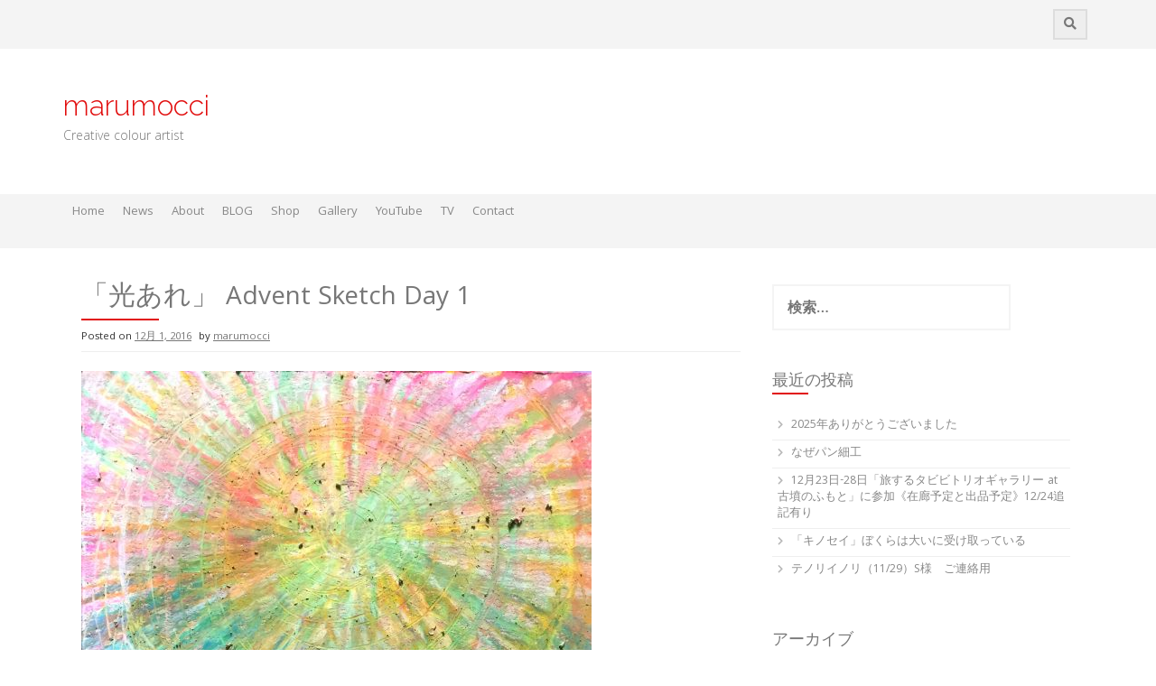

--- FILE ---
content_type: text/html; charset=UTF-8
request_url: https://marumocci.com/2016/12/01/5345/
body_size: 11276
content:
<!DOCTYPE html>
<html lang="ja">
<head>
    <meta charset="UTF-8">
    <meta name="viewport" content="width=device-width, initial-scale=1">
    <link rel="profile" href="https://gmpg.org/xfn/11">
    <link rel="pingback" href="https://marumocci.com/xmlrpc.php">

    <title>「光あれ」 Advent Sketch Day 1 &#8211; marumocci</title>
<meta name='robots' content='max-image-preview:large' />
	<style>img:is([sizes="auto" i], [sizes^="auto," i]) { contain-intrinsic-size: 3000px 1500px }</style>
	<link rel='dns-prefetch' href='//platform-api.sharethis.com' />
<link rel='dns-prefetch' href='//stats.wp.com' />
<link rel='dns-prefetch' href='//fonts.googleapis.com' />
<link rel='dns-prefetch' href='//v0.wordpress.com' />
<link rel='preconnect' href='//c0.wp.com' />
<link rel="alternate" type="application/rss+xml" title="marumocci &raquo; フィード" href="https://marumocci.com/feed/" />
<link rel="alternate" type="application/rss+xml" title="marumocci &raquo; コメントフィード" href="https://marumocci.com/comments/feed/" />
		<!-- This site uses the Google Analytics by ExactMetrics plugin v8.11.1 - Using Analytics tracking - https://www.exactmetrics.com/ -->
		<!-- Note: ExactMetrics is not currently configured on this site. The site owner needs to authenticate with Google Analytics in the ExactMetrics settings panel. -->
					<!-- No tracking code set -->
				<!-- / Google Analytics by ExactMetrics -->
		<script type="text/javascript">
/* <![CDATA[ */
window._wpemojiSettings = {"baseUrl":"https:\/\/s.w.org\/images\/core\/emoji\/16.0.1\/72x72\/","ext":".png","svgUrl":"https:\/\/s.w.org\/images\/core\/emoji\/16.0.1\/svg\/","svgExt":".svg","source":{"concatemoji":"https:\/\/marumocci.com\/wp-includes\/js\/wp-emoji-release.min.js?ver=6.8.3"}};
/*! This file is auto-generated */
!function(s,n){var o,i,e;function c(e){try{var t={supportTests:e,timestamp:(new Date).valueOf()};sessionStorage.setItem(o,JSON.stringify(t))}catch(e){}}function p(e,t,n){e.clearRect(0,0,e.canvas.width,e.canvas.height),e.fillText(t,0,0);var t=new Uint32Array(e.getImageData(0,0,e.canvas.width,e.canvas.height).data),a=(e.clearRect(0,0,e.canvas.width,e.canvas.height),e.fillText(n,0,0),new Uint32Array(e.getImageData(0,0,e.canvas.width,e.canvas.height).data));return t.every(function(e,t){return e===a[t]})}function u(e,t){e.clearRect(0,0,e.canvas.width,e.canvas.height),e.fillText(t,0,0);for(var n=e.getImageData(16,16,1,1),a=0;a<n.data.length;a++)if(0!==n.data[a])return!1;return!0}function f(e,t,n,a){switch(t){case"flag":return n(e,"\ud83c\udff3\ufe0f\u200d\u26a7\ufe0f","\ud83c\udff3\ufe0f\u200b\u26a7\ufe0f")?!1:!n(e,"\ud83c\udde8\ud83c\uddf6","\ud83c\udde8\u200b\ud83c\uddf6")&&!n(e,"\ud83c\udff4\udb40\udc67\udb40\udc62\udb40\udc65\udb40\udc6e\udb40\udc67\udb40\udc7f","\ud83c\udff4\u200b\udb40\udc67\u200b\udb40\udc62\u200b\udb40\udc65\u200b\udb40\udc6e\u200b\udb40\udc67\u200b\udb40\udc7f");case"emoji":return!a(e,"\ud83e\udedf")}return!1}function g(e,t,n,a){var r="undefined"!=typeof WorkerGlobalScope&&self instanceof WorkerGlobalScope?new OffscreenCanvas(300,150):s.createElement("canvas"),o=r.getContext("2d",{willReadFrequently:!0}),i=(o.textBaseline="top",o.font="600 32px Arial",{});return e.forEach(function(e){i[e]=t(o,e,n,a)}),i}function t(e){var t=s.createElement("script");t.src=e,t.defer=!0,s.head.appendChild(t)}"undefined"!=typeof Promise&&(o="wpEmojiSettingsSupports",i=["flag","emoji"],n.supports={everything:!0,everythingExceptFlag:!0},e=new Promise(function(e){s.addEventListener("DOMContentLoaded",e,{once:!0})}),new Promise(function(t){var n=function(){try{var e=JSON.parse(sessionStorage.getItem(o));if("object"==typeof e&&"number"==typeof e.timestamp&&(new Date).valueOf()<e.timestamp+604800&&"object"==typeof e.supportTests)return e.supportTests}catch(e){}return null}();if(!n){if("undefined"!=typeof Worker&&"undefined"!=typeof OffscreenCanvas&&"undefined"!=typeof URL&&URL.createObjectURL&&"undefined"!=typeof Blob)try{var e="postMessage("+g.toString()+"("+[JSON.stringify(i),f.toString(),p.toString(),u.toString()].join(",")+"));",a=new Blob([e],{type:"text/javascript"}),r=new Worker(URL.createObjectURL(a),{name:"wpTestEmojiSupports"});return void(r.onmessage=function(e){c(n=e.data),r.terminate(),t(n)})}catch(e){}c(n=g(i,f,p,u))}t(n)}).then(function(e){for(var t in e)n.supports[t]=e[t],n.supports.everything=n.supports.everything&&n.supports[t],"flag"!==t&&(n.supports.everythingExceptFlag=n.supports.everythingExceptFlag&&n.supports[t]);n.supports.everythingExceptFlag=n.supports.everythingExceptFlag&&!n.supports.flag,n.DOMReady=!1,n.readyCallback=function(){n.DOMReady=!0}}).then(function(){return e}).then(function(){var e;n.supports.everything||(n.readyCallback(),(e=n.source||{}).concatemoji?t(e.concatemoji):e.wpemoji&&e.twemoji&&(t(e.twemoji),t(e.wpemoji)))}))}((window,document),window._wpemojiSettings);
/* ]]> */
</script>
<style id='wp-emoji-styles-inline-css' type='text/css'>

	img.wp-smiley, img.emoji {
		display: inline !important;
		border: none !important;
		box-shadow: none !important;
		height: 1em !important;
		width: 1em !important;
		margin: 0 0.07em !important;
		vertical-align: -0.1em !important;
		background: none !important;
		padding: 0 !important;
	}
</style>
<link rel='stylesheet' id='wp-block-library-css' href='https://c0.wp.com/c/6.8.3/wp-includes/css/dist/block-library/style.min.css' type='text/css' media='all' />
<style id='classic-theme-styles-inline-css' type='text/css'>
/*! This file is auto-generated */
.wp-block-button__link{color:#fff;background-color:#32373c;border-radius:9999px;box-shadow:none;text-decoration:none;padding:calc(.667em + 2px) calc(1.333em + 2px);font-size:1.125em}.wp-block-file__button{background:#32373c;color:#fff;text-decoration:none}
</style>
<link rel='stylesheet' id='mediaelement-css' href='https://c0.wp.com/c/6.8.3/wp-includes/js/mediaelement/mediaelementplayer-legacy.min.css' type='text/css' media='all' />
<link rel='stylesheet' id='wp-mediaelement-css' href='https://c0.wp.com/c/6.8.3/wp-includes/js/mediaelement/wp-mediaelement.min.css' type='text/css' media='all' />
<style id='jetpack-sharing-buttons-style-inline-css' type='text/css'>
.jetpack-sharing-buttons__services-list{display:flex;flex-direction:row;flex-wrap:wrap;gap:0;list-style-type:none;margin:5px;padding:0}.jetpack-sharing-buttons__services-list.has-small-icon-size{font-size:12px}.jetpack-sharing-buttons__services-list.has-normal-icon-size{font-size:16px}.jetpack-sharing-buttons__services-list.has-large-icon-size{font-size:24px}.jetpack-sharing-buttons__services-list.has-huge-icon-size{font-size:36px}@media print{.jetpack-sharing-buttons__services-list{display:none!important}}.editor-styles-wrapper .wp-block-jetpack-sharing-buttons{gap:0;padding-inline-start:0}ul.jetpack-sharing-buttons__services-list.has-background{padding:1.25em 2.375em}
</style>
<style id='global-styles-inline-css' type='text/css'>
:root{--wp--preset--aspect-ratio--square: 1;--wp--preset--aspect-ratio--4-3: 4/3;--wp--preset--aspect-ratio--3-4: 3/4;--wp--preset--aspect-ratio--3-2: 3/2;--wp--preset--aspect-ratio--2-3: 2/3;--wp--preset--aspect-ratio--16-9: 16/9;--wp--preset--aspect-ratio--9-16: 9/16;--wp--preset--color--black: #000000;--wp--preset--color--cyan-bluish-gray: #abb8c3;--wp--preset--color--white: #ffffff;--wp--preset--color--pale-pink: #f78da7;--wp--preset--color--vivid-red: #cf2e2e;--wp--preset--color--luminous-vivid-orange: #ff6900;--wp--preset--color--luminous-vivid-amber: #fcb900;--wp--preset--color--light-green-cyan: #7bdcb5;--wp--preset--color--vivid-green-cyan: #00d084;--wp--preset--color--pale-cyan-blue: #8ed1fc;--wp--preset--color--vivid-cyan-blue: #0693e3;--wp--preset--color--vivid-purple: #9b51e0;--wp--preset--gradient--vivid-cyan-blue-to-vivid-purple: linear-gradient(135deg,rgba(6,147,227,1) 0%,rgb(155,81,224) 100%);--wp--preset--gradient--light-green-cyan-to-vivid-green-cyan: linear-gradient(135deg,rgb(122,220,180) 0%,rgb(0,208,130) 100%);--wp--preset--gradient--luminous-vivid-amber-to-luminous-vivid-orange: linear-gradient(135deg,rgba(252,185,0,1) 0%,rgba(255,105,0,1) 100%);--wp--preset--gradient--luminous-vivid-orange-to-vivid-red: linear-gradient(135deg,rgba(255,105,0,1) 0%,rgb(207,46,46) 100%);--wp--preset--gradient--very-light-gray-to-cyan-bluish-gray: linear-gradient(135deg,rgb(238,238,238) 0%,rgb(169,184,195) 100%);--wp--preset--gradient--cool-to-warm-spectrum: linear-gradient(135deg,rgb(74,234,220) 0%,rgb(151,120,209) 20%,rgb(207,42,186) 40%,rgb(238,44,130) 60%,rgb(251,105,98) 80%,rgb(254,248,76) 100%);--wp--preset--gradient--blush-light-purple: linear-gradient(135deg,rgb(255,206,236) 0%,rgb(152,150,240) 100%);--wp--preset--gradient--blush-bordeaux: linear-gradient(135deg,rgb(254,205,165) 0%,rgb(254,45,45) 50%,rgb(107,0,62) 100%);--wp--preset--gradient--luminous-dusk: linear-gradient(135deg,rgb(255,203,112) 0%,rgb(199,81,192) 50%,rgb(65,88,208) 100%);--wp--preset--gradient--pale-ocean: linear-gradient(135deg,rgb(255,245,203) 0%,rgb(182,227,212) 50%,rgb(51,167,181) 100%);--wp--preset--gradient--electric-grass: linear-gradient(135deg,rgb(202,248,128) 0%,rgb(113,206,126) 100%);--wp--preset--gradient--midnight: linear-gradient(135deg,rgb(2,3,129) 0%,rgb(40,116,252) 100%);--wp--preset--font-size--small: 13px;--wp--preset--font-size--medium: 20px;--wp--preset--font-size--large: 36px;--wp--preset--font-size--x-large: 42px;--wp--preset--spacing--20: 0.44rem;--wp--preset--spacing--30: 0.67rem;--wp--preset--spacing--40: 1rem;--wp--preset--spacing--50: 1.5rem;--wp--preset--spacing--60: 2.25rem;--wp--preset--spacing--70: 3.38rem;--wp--preset--spacing--80: 5.06rem;--wp--preset--shadow--natural: 6px 6px 9px rgba(0, 0, 0, 0.2);--wp--preset--shadow--deep: 12px 12px 50px rgba(0, 0, 0, 0.4);--wp--preset--shadow--sharp: 6px 6px 0px rgba(0, 0, 0, 0.2);--wp--preset--shadow--outlined: 6px 6px 0px -3px rgba(255, 255, 255, 1), 6px 6px rgba(0, 0, 0, 1);--wp--preset--shadow--crisp: 6px 6px 0px rgba(0, 0, 0, 1);}:where(.is-layout-flex){gap: 0.5em;}:where(.is-layout-grid){gap: 0.5em;}body .is-layout-flex{display: flex;}.is-layout-flex{flex-wrap: wrap;align-items: center;}.is-layout-flex > :is(*, div){margin: 0;}body .is-layout-grid{display: grid;}.is-layout-grid > :is(*, div){margin: 0;}:where(.wp-block-columns.is-layout-flex){gap: 2em;}:where(.wp-block-columns.is-layout-grid){gap: 2em;}:where(.wp-block-post-template.is-layout-flex){gap: 1.25em;}:where(.wp-block-post-template.is-layout-grid){gap: 1.25em;}.has-black-color{color: var(--wp--preset--color--black) !important;}.has-cyan-bluish-gray-color{color: var(--wp--preset--color--cyan-bluish-gray) !important;}.has-white-color{color: var(--wp--preset--color--white) !important;}.has-pale-pink-color{color: var(--wp--preset--color--pale-pink) !important;}.has-vivid-red-color{color: var(--wp--preset--color--vivid-red) !important;}.has-luminous-vivid-orange-color{color: var(--wp--preset--color--luminous-vivid-orange) !important;}.has-luminous-vivid-amber-color{color: var(--wp--preset--color--luminous-vivid-amber) !important;}.has-light-green-cyan-color{color: var(--wp--preset--color--light-green-cyan) !important;}.has-vivid-green-cyan-color{color: var(--wp--preset--color--vivid-green-cyan) !important;}.has-pale-cyan-blue-color{color: var(--wp--preset--color--pale-cyan-blue) !important;}.has-vivid-cyan-blue-color{color: var(--wp--preset--color--vivid-cyan-blue) !important;}.has-vivid-purple-color{color: var(--wp--preset--color--vivid-purple) !important;}.has-black-background-color{background-color: var(--wp--preset--color--black) !important;}.has-cyan-bluish-gray-background-color{background-color: var(--wp--preset--color--cyan-bluish-gray) !important;}.has-white-background-color{background-color: var(--wp--preset--color--white) !important;}.has-pale-pink-background-color{background-color: var(--wp--preset--color--pale-pink) !important;}.has-vivid-red-background-color{background-color: var(--wp--preset--color--vivid-red) !important;}.has-luminous-vivid-orange-background-color{background-color: var(--wp--preset--color--luminous-vivid-orange) !important;}.has-luminous-vivid-amber-background-color{background-color: var(--wp--preset--color--luminous-vivid-amber) !important;}.has-light-green-cyan-background-color{background-color: var(--wp--preset--color--light-green-cyan) !important;}.has-vivid-green-cyan-background-color{background-color: var(--wp--preset--color--vivid-green-cyan) !important;}.has-pale-cyan-blue-background-color{background-color: var(--wp--preset--color--pale-cyan-blue) !important;}.has-vivid-cyan-blue-background-color{background-color: var(--wp--preset--color--vivid-cyan-blue) !important;}.has-vivid-purple-background-color{background-color: var(--wp--preset--color--vivid-purple) !important;}.has-black-border-color{border-color: var(--wp--preset--color--black) !important;}.has-cyan-bluish-gray-border-color{border-color: var(--wp--preset--color--cyan-bluish-gray) !important;}.has-white-border-color{border-color: var(--wp--preset--color--white) !important;}.has-pale-pink-border-color{border-color: var(--wp--preset--color--pale-pink) !important;}.has-vivid-red-border-color{border-color: var(--wp--preset--color--vivid-red) !important;}.has-luminous-vivid-orange-border-color{border-color: var(--wp--preset--color--luminous-vivid-orange) !important;}.has-luminous-vivid-amber-border-color{border-color: var(--wp--preset--color--luminous-vivid-amber) !important;}.has-light-green-cyan-border-color{border-color: var(--wp--preset--color--light-green-cyan) !important;}.has-vivid-green-cyan-border-color{border-color: var(--wp--preset--color--vivid-green-cyan) !important;}.has-pale-cyan-blue-border-color{border-color: var(--wp--preset--color--pale-cyan-blue) !important;}.has-vivid-cyan-blue-border-color{border-color: var(--wp--preset--color--vivid-cyan-blue) !important;}.has-vivid-purple-border-color{border-color: var(--wp--preset--color--vivid-purple) !important;}.has-vivid-cyan-blue-to-vivid-purple-gradient-background{background: var(--wp--preset--gradient--vivid-cyan-blue-to-vivid-purple) !important;}.has-light-green-cyan-to-vivid-green-cyan-gradient-background{background: var(--wp--preset--gradient--light-green-cyan-to-vivid-green-cyan) !important;}.has-luminous-vivid-amber-to-luminous-vivid-orange-gradient-background{background: var(--wp--preset--gradient--luminous-vivid-amber-to-luminous-vivid-orange) !important;}.has-luminous-vivid-orange-to-vivid-red-gradient-background{background: var(--wp--preset--gradient--luminous-vivid-orange-to-vivid-red) !important;}.has-very-light-gray-to-cyan-bluish-gray-gradient-background{background: var(--wp--preset--gradient--very-light-gray-to-cyan-bluish-gray) !important;}.has-cool-to-warm-spectrum-gradient-background{background: var(--wp--preset--gradient--cool-to-warm-spectrum) !important;}.has-blush-light-purple-gradient-background{background: var(--wp--preset--gradient--blush-light-purple) !important;}.has-blush-bordeaux-gradient-background{background: var(--wp--preset--gradient--blush-bordeaux) !important;}.has-luminous-dusk-gradient-background{background: var(--wp--preset--gradient--luminous-dusk) !important;}.has-pale-ocean-gradient-background{background: var(--wp--preset--gradient--pale-ocean) !important;}.has-electric-grass-gradient-background{background: var(--wp--preset--gradient--electric-grass) !important;}.has-midnight-gradient-background{background: var(--wp--preset--gradient--midnight) !important;}.has-small-font-size{font-size: var(--wp--preset--font-size--small) !important;}.has-medium-font-size{font-size: var(--wp--preset--font-size--medium) !important;}.has-large-font-size{font-size: var(--wp--preset--font-size--large) !important;}.has-x-large-font-size{font-size: var(--wp--preset--font-size--x-large) !important;}
:where(.wp-block-post-template.is-layout-flex){gap: 1.25em;}:where(.wp-block-post-template.is-layout-grid){gap: 1.25em;}
:where(.wp-block-columns.is-layout-flex){gap: 2em;}:where(.wp-block-columns.is-layout-grid){gap: 2em;}
:root :where(.wp-block-pullquote){font-size: 1.5em;line-height: 1.6;}
</style>
<link rel='stylesheet' id='bigger-picture-css' href='https://marumocci.com/wp-content/plugins/youtube-channel/assets/lib/bigger-picture/css/bigger-picture.min.css?ver=3.25.2' type='text/css' media='all' />
<link rel='stylesheet' id='youtube-channel-css' href='https://marumocci.com/wp-content/plugins/youtube-channel/assets/css/youtube-channel.min.css?ver=3.25.2' type='text/css' media='all' />
<link rel='stylesheet' id='protopress-style-css' href='https://marumocci.com/wp-content/themes/protopress/style.css?ver=6.8.3' type='text/css' media='all' />
<link rel='stylesheet' id='protopress-title-font-css' href='//fonts.googleapis.com/css?family=Raleway%3A100%2C300%2C400%2C700&#038;ver=6.8.3' type='text/css' media='all' />
<link rel='stylesheet' id='protopress-body-font-css' href='//fonts.googleapis.com/css?family=Khula%3A100%2C300%2C400%2C700&#038;ver=6.8.3' type='text/css' media='all' />
<link rel='stylesheet' id='fontawesome-css' href='https://marumocci.com/wp-content/themes/protopress/assets/font-awesome/css/fontawesome-all.min.css?ver=6.8.3' type='text/css' media='all' />
<link rel='stylesheet' id='protopress-nivo-style-css' href='https://marumocci.com/wp-content/themes/protopress/assets/css/nivo-slider.css?ver=6.8.3' type='text/css' media='all' />
<link rel='stylesheet' id='protopress-nivo-skin-style-css' href='https://marumocci.com/wp-content/themes/protopress/assets/css/nivo-default/default.css?ver=6.8.3' type='text/css' media='all' />
<link rel='stylesheet' id='protopress-bootstrap-style-css' href='https://marumocci.com/wp-content/themes/protopress/assets/bootstrap/css/bootstrap.min.css?ver=6.8.3' type='text/css' media='all' />
<link rel='stylesheet' id='protopress-fleximage-style-css' href='https://marumocci.com/wp-content/themes/protopress/assets/css/jquery.flex-images.css?ver=6.8.3' type='text/css' media='all' />
<link rel='stylesheet' id='protopress-hover-style-css' href='https://marumocci.com/wp-content/themes/protopress/assets/css/hover.min.css?ver=6.8.3' type='text/css' media='all' />
<link rel='stylesheet' id='protopress-slicknav-css' href='https://marumocci.com/wp-content/themes/protopress/assets/css/slicknav.css?ver=6.8.3' type='text/css' media='all' />
<link rel='stylesheet' id='protopress-3dslider-style-css' href='https://marumocci.com/wp-content/themes/protopress/assets/css/slicebox.css?ver=6.8.3' type='text/css' media='all' />
<link rel='stylesheet' id='protopress-main-theme-style-css' href='https://marumocci.com/wp-content/themes/protopress/assets/theme-styles/css/default.css' type='text/css' media='all' />
<script type="text/javascript" src="//platform-api.sharethis.com/js/sharethis.js?ver=8.5.3#property=636bd1320e0d03001fe8c38c&amp;product=gdpr-compliance-tool-v2&amp;source=simple-share-buttons-adder-wordpress" id="simple-share-buttons-adder-mu-js"></script>
<script type="text/javascript" src="https://c0.wp.com/c/6.8.3/wp-includes/js/jquery/jquery.min.js" id="jquery-core-js"></script>
<script type="text/javascript" src="https://c0.wp.com/c/6.8.3/wp-includes/js/jquery/jquery-migrate.min.js" id="jquery-migrate-js"></script>
<script type="text/javascript" src="https://marumocci.com/wp-content/themes/protopress/js/custom.js?ver=6.8.3" id="protopress-custom-js-js"></script>
<link rel="https://api.w.org/" href="https://marumocci.com/wp-json/" /><link rel="alternate" title="JSON" type="application/json" href="https://marumocci.com/wp-json/wp/v2/posts/5345" /><link rel="EditURI" type="application/rsd+xml" title="RSD" href="https://marumocci.com/xmlrpc.php?rsd" />
<meta name="generator" content="WordPress 6.8.3" />
<link rel="canonical" href="https://marumocci.com/2016/12/01/5345/" />
<link rel='shortlink' href='https://wp.me/s4vKEF-5345' />
<link rel="alternate" title="oEmbed (JSON)" type="application/json+oembed" href="https://marumocci.com/wp-json/oembed/1.0/embed?url=https%3A%2F%2Fmarumocci.com%2F2016%2F12%2F01%2F5345%2F" />
<link rel="alternate" title="oEmbed (XML)" type="text/xml+oembed" href="https://marumocci.com/wp-json/oembed/1.0/embed?url=https%3A%2F%2Fmarumocci.com%2F2016%2F12%2F01%2F5345%2F&#038;format=xml" />
<script type="text/javascript">
(function(url){
	if(/(?:Chrome\/26\.0\.1410\.63 Safari\/537\.31|WordfenceTestMonBot)/.test(navigator.userAgent)){ return; }
	var addEvent = function(evt, handler) {
		if (window.addEventListener) {
			document.addEventListener(evt, handler, false);
		} else if (window.attachEvent) {
			document.attachEvent('on' + evt, handler);
		}
	};
	var removeEvent = function(evt, handler) {
		if (window.removeEventListener) {
			document.removeEventListener(evt, handler, false);
		} else if (window.detachEvent) {
			document.detachEvent('on' + evt, handler);
		}
	};
	var evts = 'contextmenu dblclick drag dragend dragenter dragleave dragover dragstart drop keydown keypress keyup mousedown mousemove mouseout mouseover mouseup mousewheel scroll'.split(' ');
	var logHuman = function() {
		if (window.wfLogHumanRan) { return; }
		window.wfLogHumanRan = true;
		var wfscr = document.createElement('script');
		wfscr.type = 'text/javascript';
		wfscr.async = true;
		wfscr.src = url + '&r=' + Math.random();
		(document.getElementsByTagName('head')[0]||document.getElementsByTagName('body')[0]).appendChild(wfscr);
		for (var i = 0; i < evts.length; i++) {
			removeEvent(evts[i], logHuman);
		}
	};
	for (var i = 0; i < evts.length; i++) {
		addEvent(evts[i], logHuman);
	}
})('//marumocci.com/?wordfence_lh=1&hid=287B9F5B2797DBEA2D436E61D4E0EFF5');
</script>	<style>img#wpstats{display:none}</style>
		<style id='custom-css-mods'>#masthead #site-logo img { transform-origin: left; }.site-description { color: #777; }#colophon .credit-line { display: none; }</style>	<style>
	#masthead {
			background-image: url();
			background-size: cover;
			background-position-x: center;
			background-repeat: no-repeat;
		}
	</style>	
	
<!-- Jetpack Open Graph Tags -->
<meta property="og:type" content="article" />
<meta property="og:title" content="「光あれ」 Advent Sketch Day 1" />
<meta property="og:url" content="https://marumocci.com/2016/12/01/5345/" />
<meta property="og:description" content="いよいよ始まりました12月 そしてこっちも・・・ マルモッチそこらへんの神さまスケッチシリーズ12月は クリス&hellip;" />
<meta property="article:published_time" content="2016-12-01T14:46:42+00:00" />
<meta property="article:modified_time" content="2016-12-04T04:13:08+00:00" />
<meta property="og:site_name" content="marumocci" />
<meta property="og:image" content="https://marumocci.com/wp-content/uploads/2016/12/img_1393.jpg" />
<meta property="og:image:width" content="565" />
<meta property="og:image:height" content="800" />
<meta property="og:image:alt" content="" />
<meta property="og:locale" content="ja_JP" />
<meta name="twitter:text:title" content="「光あれ」 Advent Sketch Day 1" />
<meta name="twitter:image" content="https://marumocci.com/wp-content/uploads/2016/12/img_1393.jpg?w=640" />
<meta name="twitter:card" content="summary_large_image" />

<!-- End Jetpack Open Graph Tags -->
</head>
<body class="wp-singular post-template-default single single-post postid-5345 single-format-standard wp-theme-protopress group-blog">
<div id="page" class="hfeed site">
	<a class="skip-link screen-reader-text" href="#content">Skip to content</a>

    <div id="jumbosearch">
    <span class="fa fa-remove closeicon"></span>
    <div class="form">
        <form role="search" method="get" class="search-form" action="https://marumocci.com/">
				<label>
					<span class="screen-reader-text">検索:</span>
					<input type="search" class="search-field" placeholder="検索&hellip;" value="" name="s" />
				</label>
				<input type="submit" class="search-submit" value="検索" />
			</form>    </div>
</div>

    <div id="top-bar">
    <div class="container">
        <div id="top-menu">
    </div>
        <div class="social-icons">
                        <a id="searchicon">
                <span class="fa fa-search"></span>
            </a>
        </div>
    </div>
</div>

    <header id="masthead" class="site-header" role="banner">
    <div class="container">
        <div class="site-branding">
                        <div id="text-title-desc">
                <h1 class="site-title title-font"><a href="https://marumocci.com/" rel="home">marumocci</a></h1>
                <h2 class="site-description">Creative colour artist</h2>
            </div>
        </div>
    </div>

    <div id="slickmenu"></div>
<nav id="site-navigation" class="main-navigation" role="navigation">
    <div class="container">
        <div class="menu-main-menu-container"><ul id="menu-main-menu" class="menu"><li id="menu-item-160" class="menu-item menu-item-type-post_type menu-item-object-page menu-item-home"><a href="https://marumocci.com/"></i>Home<br /><span class="menu-desc"></span></a></li>
<li id="menu-item-191" class="menu-item menu-item-type-taxonomy menu-item-object-category"><a href="https://marumocci.com/category/news/"></i>News<br /><span class="menu-desc"></span></a></li>
<li id="menu-item-15" class="menu-item menu-item-type-post_type menu-item-object-page"><a href="https://marumocci.com/about/"></i>About<br /><span class="menu-desc"></span></a></li>
<li id="menu-item-184" class="menu-item menu-item-type-taxonomy menu-item-object-post_tag"><a href="https://marumocci.com/tag/blog/"></i>BLOG<br /><span class="menu-desc"></span></a></li>
<li id="menu-item-14" class="menu-item menu-item-type-custom menu-item-object-custom"><a href="https://marumocciartshop.square.site/"></i>Shop<br /><span class="menu-desc"></span></a></li>
<li id="menu-item-89" class="menu-item menu-item-type-post_type menu-item-object-page menu-item-has-children"><a href="https://marumocci.com/gallery/"></i>Gallery<br /><span class="menu-desc"></span></a>
<ul class="sub-menu">
	<li id="menu-item-11368" class="menu-item menu-item-type-post_type menu-item-object-page"><a href="https://marumocci.com/tenoriinori/"></i>Tenori-Inori テノリイノリ<br /><span class="menu-desc"></span></a></li>
	<li id="menu-item-10270" class="menu-item menu-item-type-post_type menu-item-object-page"><a href="https://marumocci.com/gallery-advent-art-2018/"></i>Advent art 2018<br /><span class="menu-desc"></span></a></li>
	<li id="menu-item-18902" class="menu-item menu-item-type-post_type menu-item-object-page"><a href="https://marumocci.com/https-marumocci-com-gallery-advent-art-2020/"></i>Advent art 2020<br /><span class="menu-desc"></span></a></li>
	<li id="menu-item-18936" class="menu-item menu-item-type-post_type menu-item-object-page"><a href="https://marumocci.com/advent-art-2021/"></i>Advent art 2021<br /><span class="menu-desc"></span></a></li>
	<li id="menu-item-2413" class="menu-item menu-item-type-post_type menu-item-object-page"><a href="https://marumocci.com/gallery/dyeing/"></i>Dyeing<br /><span class="menu-desc"></span></a></li>
	<li id="menu-item-2422" class="menu-item menu-item-type-post_type menu-item-object-page"><a href="https://marumocci.com/gallery/painting/"></i>Painting<br /><span class="menu-desc"></span></a></li>
	<li id="menu-item-622" class="menu-item menu-item-type-post_type menu-item-object-page"><a href="https://marumocci.com/gallery/henna-art/"></i>Henna Art<br /><span class="menu-desc"></span></a></li>
	<li id="menu-item-4097" class="menu-item menu-item-type-post_type menu-item-object-page"><a href="https://marumocci.com/gallery/local-gods/"></i>Local gods そこらへんの神さまスケッチ2015-2016<br /><span class="menu-desc"></span></a></li>
	<li id="menu-item-7226" class="menu-item menu-item-type-post_type menu-item-object-page"><a href="https://marumocci.com/gallery/gallerylocal-gods-2017/"></i>Local Gods そこらへんの神さま絵 2017<br /><span class="menu-desc"></span></a></li>
	<li id="menu-item-10262" class="menu-item menu-item-type-post_type menu-item-object-page"><a href="https://marumocci.com/gallerylocal-gods-2018/"></i>Local Gods  そこらへんの神さま絵 2018<br /><span class="menu-desc"></span></a></li>
	<li id="menu-item-4103" class="menu-item menu-item-type-post_type menu-item-object-page"><a href="https://marumocci.com/gallery/quilting-and-sewing/"></i>Quilting and Sewing<br /><span class="menu-desc"></span></a></li>
</ul>
</li>
<li id="menu-item-321" class="menu-item menu-item-type-post_type menu-item-object-page"><a href="https://marumocci.com/tv2/"></i>YouTube<br /><span class="menu-desc"></span></a></li>
<li id="menu-item-11819" class="menu-item menu-item-type-post_type menu-item-object-page"><a href="https://marumocci.com/tv/"></i>TV<br /><span class="menu-desc"></span></a></li>
<li id="menu-item-9318" class="menu-item menu-item-type-post_type menu-item-object-page"><a href="https://marumocci.com/contact/"></i>Contact<br /><span class="menu-desc"></span></a></li>
</ul></div>    </div>
</nav><!-- #site-navigation -->

</header><!-- #masthead -->


    <div class="mega-container">
	
			   		
					
		<div id="content" class="site-content container">
	<div id="primary-mono" class="content-area col-md-8">
		<main id="main" class="site-main" role="main">

		
			
<article id="post-5345" class="post-5345 post type-post status-publish format-standard hentry category-advent-artwork tag-blog">
	<header class="entry-header">
		<h1 class="entry-title">「光あれ」 Advent Sketch Day 1</h1>		
		
		<div class="entry-meta">
			<span class="posted-on">Posted on <a href="https://marumocci.com/2016/12/01/5345/" rel="bookmark"><time class="entry-date published" datetime="2016-12-01T23:46:42+09:00">12月 1, 2016</time><time class="updated" datetime="2016-12-04T13:13:08+09:00">12月 4, 2016</time></a></span><span class="byline"> by <span class="author vcard"><a class="url fn n" href="https://marumocci.com/author/kyoko/">marumocci</a></span></span>		</div><!-- .entry-meta -->
	</header><!-- .entry-header -->

	<div id="featured-image">
					</div>
			
			
	<div class="entry-content">
		<p><a href="https://marumocci.com/wp-content/uploads/2016/12/img_1393.jpg"><img fetchpriority="high" decoding="async" width="565" height="800" alt="" src="https://marumocci.com/wp-content/uploads/2016/12/img_1393.jpg" title="" class="alignnone size-large wp-image-5344" srcset="https://marumocci.com/wp-content/uploads/2016/12/img_1393.jpg 2306w, https://marumocci.com/wp-content/uploads/2016/12/img_1393-212x300.jpg 212w, https://marumocci.com/wp-content/uploads/2016/12/img_1393-768x1087.jpg 768w, https://marumocci.com/wp-content/uploads/2016/12/img_1393-565x800.jpg 565w, https://marumocci.com/wp-content/uploads/2016/12/img_1393-624x883.jpg 624w, https://marumocci.com/wp-content/uploads/2016/12/img_1393-424x600.jpg 424w" sizes="(max-width: 565px) 100vw, 565px" /></a></p>
<p>いよいよ始まりました12月<br />
そしてこっちも・・・<br />
マルモッチそこらへんの神さまスケッチシリーズ12月は<br />
クリスマスまでのカウントダウン、<br />
アドベント・スケッチを今年も開始します！<br />
（相変わらずの、わかクリスチャンのようなテーマ失礼します。<br />
これぞ日本人）</p>
<p>今日は聖書物語（子供用の聖書のお話）を元に描いています。<br />
天地創造の第一日から「光あれ」 です。</p>
<p>[Light/　And God said, Let there be light: and there was light. ]<br />
Oil Pastel / Size :2L 13*18cm<br />
★今までの<a href="https://marumocci.com/gallery/local-gods/" target="_blank">そこらへんの神さまスケッチ・アドベントスケッチギャラリー</a><br />
★ <a href="https://marumocci.com/2015/12/24/%E3%82%A2%E3%83%89%E3%83%99%E3%83%B3%E3%83%88%E3%82%B9%E3%82%B1%E3%83%83%E3%83%81/" target="_blank">そこらへんの神さまスケッチの販売について</a><br />
★ <a href="http://marumocci.shop-pro.jp/?mode=cate&amp;cbid=1568534&amp;csid=0&amp;sort=n" target="_blank">クレパス・アート ワークショップ</a></p>
			</div><!-- .entry-content -->

	<footer class="entry-footer">
		<span class="cat-links">Posted in <a href="https://marumocci.com/category/oil-pastel-art-work/advent-artwork/" rel="category tag">Advent Artwork</a></span><span class="tags-links">Tagged <a href="https://marumocci.com/tag/blog/" rel="tag">BLOG</a></span>	</footer><!-- .entry-footer -->
</article><!-- #post-## -->

			
			
		
		</main><!-- #main -->
	</div><!-- #primary -->

<div id="secondary" class="widget-area col-md-4" role="complementary">
	<aside id="search-2" class="widget widget_search"><form role="search" method="get" class="search-form" action="https://marumocci.com/">
				<label>
					<span class="screen-reader-text">検索:</span>
					<input type="search" class="search-field" placeholder="検索&hellip;" value="" name="s" />
				</label>
				<input type="submit" class="search-submit" value="検索" />
			</form></aside>
		<aside id="recent-posts-2" class="widget widget_recent_entries">
		<h3 class="widget-title title-font">最近の投稿</h3>
		<ul>
											<li>
					<a href="https://marumocci.com/2025/12/31/2025arigato/">2025年ありがとうございました</a>
									</li>
											<li>
					<a href="https://marumocci.com/2025/12/21/nazepam/">なぜパン細工</a>
									</li>
											<li>
					<a href="https://marumocci.com/2025/12/21/zairo/">12月23日-28日「旅するタビビトリオギャラリー at古墳のふもと」に参加《在廊予定と出品予定》12/24追記有り</a>
									</li>
											<li>
					<a href="https://marumocci.com/2025/12/18/kinosei/">「キノセイ」ぼくらは大いに受け取っている</a>
									</li>
											<li>
					<a href="https://marumocci.com/2025/11/29/%e3%83%86%e3%83%8e%e3%83%aa%e3%82%a4%e3%83%8e%e3%83%aa%ef%bc%8811-29%ef%bc%89s%e6%a7%98%e3%80%80%e3%81%94%e9%80%a3%e7%b5%a1%e7%94%a8/">テノリイノリ（11/29）S様　ご連絡用</a>
									</li>
					</ul>

		</aside><aside id="archives-2" class="widget widget_archive"><h3 class="widget-title title-font">アーカイブ</h3>
			<ul>
					<li><a href='https://marumocci.com/2025/12/'>2025年12月</a></li>
	<li><a href='https://marumocci.com/2025/11/'>2025年11月</a></li>
	<li><a href='https://marumocci.com/2025/10/'>2025年10月</a></li>
	<li><a href='https://marumocci.com/2025/09/'>2025年9月</a></li>
	<li><a href='https://marumocci.com/2025/08/'>2025年8月</a></li>
	<li><a href='https://marumocci.com/2025/05/'>2025年5月</a></li>
	<li><a href='https://marumocci.com/2025/02/'>2025年2月</a></li>
	<li><a href='https://marumocci.com/2025/01/'>2025年1月</a></li>
	<li><a href='https://marumocci.com/2024/11/'>2024年11月</a></li>
	<li><a href='https://marumocci.com/2024/10/'>2024年10月</a></li>
	<li><a href='https://marumocci.com/2024/08/'>2024年8月</a></li>
	<li><a href='https://marumocci.com/2024/07/'>2024年7月</a></li>
	<li><a href='https://marumocci.com/2024/05/'>2024年5月</a></li>
	<li><a href='https://marumocci.com/2024/04/'>2024年4月</a></li>
	<li><a href='https://marumocci.com/2024/02/'>2024年2月</a></li>
	<li><a href='https://marumocci.com/2023/11/'>2023年11月</a></li>
	<li><a href='https://marumocci.com/2023/10/'>2023年10月</a></li>
	<li><a href='https://marumocci.com/2023/09/'>2023年9月</a></li>
	<li><a href='https://marumocci.com/2023/07/'>2023年7月</a></li>
	<li><a href='https://marumocci.com/2023/05/'>2023年5月</a></li>
	<li><a href='https://marumocci.com/2023/03/'>2023年3月</a></li>
	<li><a href='https://marumocci.com/2023/02/'>2023年2月</a></li>
	<li><a href='https://marumocci.com/2023/01/'>2023年1月</a></li>
	<li><a href='https://marumocci.com/2022/12/'>2022年12月</a></li>
	<li><a href='https://marumocci.com/2022/11/'>2022年11月</a></li>
	<li><a href='https://marumocci.com/2022/10/'>2022年10月</a></li>
	<li><a href='https://marumocci.com/2022/09/'>2022年9月</a></li>
	<li><a href='https://marumocci.com/2022/08/'>2022年8月</a></li>
	<li><a href='https://marumocci.com/2022/07/'>2022年7月</a></li>
	<li><a href='https://marumocci.com/2022/06/'>2022年6月</a></li>
	<li><a href='https://marumocci.com/2022/05/'>2022年5月</a></li>
	<li><a href='https://marumocci.com/2022/02/'>2022年2月</a></li>
	<li><a href='https://marumocci.com/2022/01/'>2022年1月</a></li>
	<li><a href='https://marumocci.com/2021/12/'>2021年12月</a></li>
	<li><a href='https://marumocci.com/2021/11/'>2021年11月</a></li>
	<li><a href='https://marumocci.com/2021/10/'>2021年10月</a></li>
	<li><a href='https://marumocci.com/2021/09/'>2021年9月</a></li>
	<li><a href='https://marumocci.com/2021/08/'>2021年8月</a></li>
	<li><a href='https://marumocci.com/2021/07/'>2021年7月</a></li>
	<li><a href='https://marumocci.com/2021/06/'>2021年6月</a></li>
	<li><a href='https://marumocci.com/2021/05/'>2021年5月</a></li>
	<li><a href='https://marumocci.com/2021/04/'>2021年4月</a></li>
	<li><a href='https://marumocci.com/2021/03/'>2021年3月</a></li>
	<li><a href='https://marumocci.com/2021/02/'>2021年2月</a></li>
	<li><a href='https://marumocci.com/2021/01/'>2021年1月</a></li>
	<li><a href='https://marumocci.com/2020/12/'>2020年12月</a></li>
	<li><a href='https://marumocci.com/2020/11/'>2020年11月</a></li>
	<li><a href='https://marumocci.com/2020/10/'>2020年10月</a></li>
	<li><a href='https://marumocci.com/2020/09/'>2020年9月</a></li>
	<li><a href='https://marumocci.com/2020/08/'>2020年8月</a></li>
	<li><a href='https://marumocci.com/2020/07/'>2020年7月</a></li>
	<li><a href='https://marumocci.com/2020/06/'>2020年6月</a></li>
	<li><a href='https://marumocci.com/2020/05/'>2020年5月</a></li>
	<li><a href='https://marumocci.com/2020/04/'>2020年4月</a></li>
	<li><a href='https://marumocci.com/2020/03/'>2020年3月</a></li>
	<li><a href='https://marumocci.com/2020/02/'>2020年2月</a></li>
	<li><a href='https://marumocci.com/2020/01/'>2020年1月</a></li>
	<li><a href='https://marumocci.com/2019/12/'>2019年12月</a></li>
	<li><a href='https://marumocci.com/2019/11/'>2019年11月</a></li>
	<li><a href='https://marumocci.com/2019/10/'>2019年10月</a></li>
	<li><a href='https://marumocci.com/2019/09/'>2019年9月</a></li>
	<li><a href='https://marumocci.com/2019/08/'>2019年8月</a></li>
	<li><a href='https://marumocci.com/2019/07/'>2019年7月</a></li>
	<li><a href='https://marumocci.com/2019/06/'>2019年6月</a></li>
	<li><a href='https://marumocci.com/2019/05/'>2019年5月</a></li>
	<li><a href='https://marumocci.com/2019/04/'>2019年4月</a></li>
	<li><a href='https://marumocci.com/2019/03/'>2019年3月</a></li>
	<li><a href='https://marumocci.com/2019/02/'>2019年2月</a></li>
	<li><a href='https://marumocci.com/2019/01/'>2019年1月</a></li>
	<li><a href='https://marumocci.com/2018/12/'>2018年12月</a></li>
	<li><a href='https://marumocci.com/2018/11/'>2018年11月</a></li>
	<li><a href='https://marumocci.com/2018/10/'>2018年10月</a></li>
	<li><a href='https://marumocci.com/2018/09/'>2018年9月</a></li>
	<li><a href='https://marumocci.com/2018/08/'>2018年8月</a></li>
	<li><a href='https://marumocci.com/2018/07/'>2018年7月</a></li>
	<li><a href='https://marumocci.com/2018/06/'>2018年6月</a></li>
	<li><a href='https://marumocci.com/2018/05/'>2018年5月</a></li>
	<li><a href='https://marumocci.com/2018/04/'>2018年4月</a></li>
	<li><a href='https://marumocci.com/2018/03/'>2018年3月</a></li>
	<li><a href='https://marumocci.com/2018/02/'>2018年2月</a></li>
	<li><a href='https://marumocci.com/2018/01/'>2018年1月</a></li>
	<li><a href='https://marumocci.com/2017/12/'>2017年12月</a></li>
	<li><a href='https://marumocci.com/2017/11/'>2017年11月</a></li>
	<li><a href='https://marumocci.com/2017/10/'>2017年10月</a></li>
	<li><a href='https://marumocci.com/2017/09/'>2017年9月</a></li>
	<li><a href='https://marumocci.com/2017/08/'>2017年8月</a></li>
	<li><a href='https://marumocci.com/2017/07/'>2017年7月</a></li>
	<li><a href='https://marumocci.com/2017/06/'>2017年6月</a></li>
	<li><a href='https://marumocci.com/2017/05/'>2017年5月</a></li>
	<li><a href='https://marumocci.com/2017/04/'>2017年4月</a></li>
	<li><a href='https://marumocci.com/2017/03/'>2017年3月</a></li>
	<li><a href='https://marumocci.com/2017/02/'>2017年2月</a></li>
	<li><a href='https://marumocci.com/2017/01/'>2017年1月</a></li>
	<li><a href='https://marumocci.com/2016/12/'>2016年12月</a></li>
	<li><a href='https://marumocci.com/2016/11/'>2016年11月</a></li>
	<li><a href='https://marumocci.com/2016/10/'>2016年10月</a></li>
	<li><a href='https://marumocci.com/2016/09/'>2016年9月</a></li>
	<li><a href='https://marumocci.com/2016/08/'>2016年8月</a></li>
	<li><a href='https://marumocci.com/2016/07/'>2016年7月</a></li>
	<li><a href='https://marumocci.com/2016/06/'>2016年6月</a></li>
	<li><a href='https://marumocci.com/2016/05/'>2016年5月</a></li>
	<li><a href='https://marumocci.com/2016/04/'>2016年4月</a></li>
	<li><a href='https://marumocci.com/2016/03/'>2016年3月</a></li>
	<li><a href='https://marumocci.com/2016/02/'>2016年2月</a></li>
	<li><a href='https://marumocci.com/2016/01/'>2016年1月</a></li>
	<li><a href='https://marumocci.com/2015/12/'>2015年12月</a></li>
	<li><a href='https://marumocci.com/2015/11/'>2015年11月</a></li>
	<li><a href='https://marumocci.com/2015/10/'>2015年10月</a></li>
	<li><a href='https://marumocci.com/2015/09/'>2015年9月</a></li>
	<li><a href='https://marumocci.com/2015/08/'>2015年8月</a></li>
	<li><a href='https://marumocci.com/2015/07/'>2015年7月</a></li>
	<li><a href='https://marumocci.com/2015/06/'>2015年6月</a></li>
	<li><a href='https://marumocci.com/2015/05/'>2015年5月</a></li>
	<li><a href='https://marumocci.com/2015/04/'>2015年4月</a></li>
	<li><a href='https://marumocci.com/2015/03/'>2015年3月</a></li>
	<li><a href='https://marumocci.com/2015/02/'>2015年2月</a></li>
	<li><a href='https://marumocci.com/2015/01/'>2015年1月</a></li>
	<li><a href='https://marumocci.com/2014/12/'>2014年12月</a></li>
	<li><a href='https://marumocci.com/2014/11/'>2014年11月</a></li>
	<li><a href='https://marumocci.com/2014/10/'>2014年10月</a></li>
	<li><a href='https://marumocci.com/2014/09/'>2014年9月</a></li>
	<li><a href='https://marumocci.com/2014/08/'>2014年8月</a></li>
	<li><a href='https://marumocci.com/2014/07/'>2014年7月</a></li>
	<li><a href='https://marumocci.com/2014/06/'>2014年6月</a></li>
	<li><a href='https://marumocci.com/2014/05/'>2014年5月</a></li>
	<li><a href='https://marumocci.com/2014/04/'>2014年4月</a></li>
	<li><a href='https://marumocci.com/2014/03/'>2014年3月</a></li>
	<li><a href='https://marumocci.com/2014/02/'>2014年2月</a></li>
	<li><a href='https://marumocci.com/2014/01/'>2014年1月</a></li>
	<li><a href='https://marumocci.com/2013/12/'>2013年12月</a></li>
			</ul>

			</aside><aside id="categories-2" class="widget widget_categories"><h3 class="widget-title title-font">カテゴリー</h3>
			<ul>
					<li class="cat-item cat-item-48"><a href="https://marumocci.com/category/about-marumocci/">About marumocci</a>
</li>
	<li class="cat-item cat-item-50"><a href="https://marumocci.com/category/oil-pastel-art-work/advent-artwork/">Advent Artwork</a>
</li>
	<li class="cat-item cat-item-59"><a href="https://marumocci.com/category/artdirection/">Artdirection</a>
</li>
	<li class="cat-item cat-item-46"><a href="https://marumocci.com/category/atelier-nami-mano/">Atelier Nami-Mano</a>
</li>
	<li class="cat-item cat-item-68"><a href="https://marumocci.com/category/candle/">Candle</a>
</li>
	<li class="cat-item cat-item-43"><a href="https://marumocci.com/category/colour/">Colour</a>
</li>
	<li class="cat-item cat-item-29"><a href="https://marumocci.com/category/dying/">Dying</a>
</li>
	<li class="cat-item cat-item-4"><a href="https://marumocci.com/category/event/">Event</a>
</li>
	<li class="cat-item cat-item-38"><a href="https://marumocci.com/category/henna-art/">Henna Art</a>
</li>
	<li class="cat-item cat-item-51"><a href="https://marumocci.com/category/oil-pastel-art-work/god-goddess-fortune-symbol/">Local Gods, そこらへんの神さま絵</a>
</li>
	<li class="cat-item cat-item-10"><a href="https://marumocci.com/category/news/">News</a>
</li>
	<li class="cat-item cat-item-2"><a href="https://marumocci.com/category/oil-pastel-art-work/">Oil Pastel Art Work</a>
</li>
	<li class="cat-item cat-item-37"><a href="https://marumocci.com/category/order-made/">Order Made</a>
</li>
	<li class="cat-item cat-item-11"><a href="https://marumocci.com/category/painting/">Painting</a>
</li>
	<li class="cat-item cat-item-58"><a href="https://marumocci.com/category/prayer-%e3%83%86%e3%83%8e%e3%83%aa%e3%83%bb%e3%82%a4%e3%83%8e%e3%83%aa/">Prayer テノリ・イノリ</a>
</li>
	<li class="cat-item cat-item-27"><a href="https://marumocci.com/category/quilt/">Quilt</a>
</li>
	<li class="cat-item cat-item-25"><a href="https://marumocci.com/category/reading-art/">Reading &amp; Art</a>
</li>
	<li class="cat-item cat-item-57"><a href="https://marumocci.com/category/sculpture/">Sculpture</a>
</li>
	<li class="cat-item cat-item-39"><a href="https://marumocci.com/category/shirt/">Shirt</a>
</li>
	<li class="cat-item cat-item-36"><a href="https://marumocci.com/category/shop/">Shop / marumocci art shop</a>
</li>
	<li class="cat-item cat-item-47"><a href="https://marumocci.com/category/skirt/">Skirt</a>
</li>
	<li class="cat-item cat-item-52"><a href="https://marumocci.com/category/t-shirt/">T-shirt</a>
</li>
	<li class="cat-item cat-item-1"><a href="https://marumocci.com/category/uncategorized/">Uncategorized</a>
</li>
	<li class="cat-item cat-item-26"><a href="https://marumocci.com/category/works/">Works</a>
</li>
	<li class="cat-item cat-item-28"><a href="https://marumocci.com/category/workshop/">Workshop</a>
</li>
	<li class="cat-item cat-item-6"><a href="https://marumocci.com/category/%e3%81%8a%e7%9f%a5%e3%82%89%e3%81%9b/">お知らせ</a>
</li>
	<li class="cat-item cat-item-35"><a href="https://marumocci.com/category/%e3%81%94%e6%84%9f%e6%83%b3%e3%80%80%e3%83%af%e3%83%bc%e3%82%af%e3%82%b7%e3%83%a7%e3%83%83%e3%83%97/">ご感想　ワークショップ</a>
</li>
	<li class="cat-item cat-item-30"><a href="https://marumocci.com/category/%e3%81%94%e6%84%9f%e6%83%b3%ef%bc%8d%e3%83%aa%e3%83%bc%e3%83%87%e3%82%a3%e3%83%b3%e3%82%b0/">ご感想－リーディング</a>
</li>
	<li class="cat-item cat-item-53"><a href="https://marumocci.com/category/%e5%8d%a0%e3%81%84marumocci/">占いMARUMOCCI</a>
</li>
	<li class="cat-item cat-item-55"><a href="https://marumocci.com/category/%e6%97%85%e6%97%a5%e8%a8%98/">旅日記</a>
</li>
	<li class="cat-item cat-item-5"><a href="https://marumocci.com/category/%e6%97%a5%e3%80%85%e3%81%ae%e3%81%93%e3%81%a8/">日々のこと</a>
</li>
	<li class="cat-item cat-item-24"><a href="https://marumocci.com/category/%e8%87%aa%e7%84%b6/">自然</a>
</li>
	<li class="cat-item cat-item-31"><a href="https://marumocci.com/category/%e9%a3%be%e3%81%a3%e3%81%9f%e3%82%88%e4%be%bf%e3%82%8a%ef%bc%86%e7%b4%8d%e5%85%a5%e4%ba%8b%e4%be%8b/">飾ったよ便り＆納入事例</a>
</li>
			</ul>

			</aside><aside id="meta-2" class="widget widget_meta"><h3 class="widget-title title-font">メタ情報</h3>
		<ul>
						<li><a href="https://marumocci.com/wp-login.php">ログイン</a></li>
			<li><a href="https://marumocci.com/feed/">投稿フィード</a></li>
			<li><a href="https://marumocci.com/comments/feed/">コメントフィード</a></li>

			<li><a href="https://ja.wordpress.org/">WordPress.org</a></li>
		</ul>

		</aside></div><!-- #secondary -->

	</div><!-- #content -->

	 </div><!--.mega-container-->
 
	<footer id="colophon" class="site-footer" role="contentinfo">
		<div class="site-info container">
            <span class="credit-line">
                Theme Designed by <a target="blank" href="http://inkhive.com/" rel="nofollow">Inkhive Designs</a>.            </span>
			<span class="sep"></span>
            <span class="footer-text">
    			&copy; 2026 marumocci. All Rights Reserved.             </span>
		</div><!-- .site-info -->
	</footer><!-- #colophon -->
	
</div><!-- #page -->


<script type="speculationrules">
{"prefetch":[{"source":"document","where":{"and":[{"href_matches":"\/*"},{"not":{"href_matches":["\/wp-*.php","\/wp-admin\/*","\/wp-content\/uploads\/*","\/wp-content\/*","\/wp-content\/plugins\/*","\/wp-content\/themes\/protopress\/*","\/*\\?(.+)"]}},{"not":{"selector_matches":"a[rel~=\"nofollow\"]"}},{"not":{"selector_matches":".no-prefetch, .no-prefetch a"}}]},"eagerness":"conservative"}]}
</script>
<script type="text/javascript" src="https://marumocci.com/wp-content/plugins/simple-share-buttons-adder/js/ssba.js?ver=1758764965" id="simple-share-buttons-adder-ssba-js"></script>
<script type="text/javascript" id="simple-share-buttons-adder-ssba-js-after">
/* <![CDATA[ */
Main.boot( [] );
/* ]]> */
</script>
<script type="text/javascript" src="https://marumocci.com/wp-content/plugins/youtube-channel/assets/lib/bigger-picture/bigger-picture.min.js?ver=3.25.2" id="bigger-picture-js"></script>
<script type="text/javascript" src="https://marumocci.com/wp-content/plugins/youtube-channel/assets/js/youtube-channel.min.js?ver=3.25.2" id="youtube-channel-js"></script>
<script type="text/javascript" src="https://marumocci.com/wp-content/themes/protopress/js/navigation.js?ver=20120206" id="protopress-navigation-js"></script>
<script type="text/javascript" src="https://marumocci.com/wp-content/themes/protopress/js/external.js?ver=20120206" id="protopress-externaljs-js"></script>
<script type="text/javascript" src="https://marumocci.com/wp-content/themes/protopress/js/skip-link-focus-fix.js?ver=20130115" id="protopress-skip-link-focus-fix-js"></script>
<script type="text/javascript" id="jetpack-stats-js-before">
/* <![CDATA[ */
_stq = window._stq || [];
_stq.push([ "view", {"v":"ext","blog":"66672857","post":"5345","tz":"9","srv":"marumocci.com","j":"1:15.4"} ]);
_stq.push([ "clickTrackerInit", "66672857", "5345" ]);
/* ]]> */
</script>
<script type="text/javascript" src="https://stats.wp.com/e-202604.js" id="jetpack-stats-js" defer="defer" data-wp-strategy="defer"></script>
<!-- My YouTube Channel --><script type="text/javascript"></script>
<script defer src="https://static.cloudflareinsights.com/beacon.min.js/vcd15cbe7772f49c399c6a5babf22c1241717689176015" integrity="sha512-ZpsOmlRQV6y907TI0dKBHq9Md29nnaEIPlkf84rnaERnq6zvWvPUqr2ft8M1aS28oN72PdrCzSjY4U6VaAw1EQ==" data-cf-beacon='{"version":"2024.11.0","token":"ad65a2ee291941a1b57a1323a49a323b","r":1,"server_timing":{"name":{"cfCacheStatus":true,"cfEdge":true,"cfExtPri":true,"cfL4":true,"cfOrigin":true,"cfSpeedBrain":true},"location_startswith":null}}' crossorigin="anonymous"></script>
</body>
</html>
